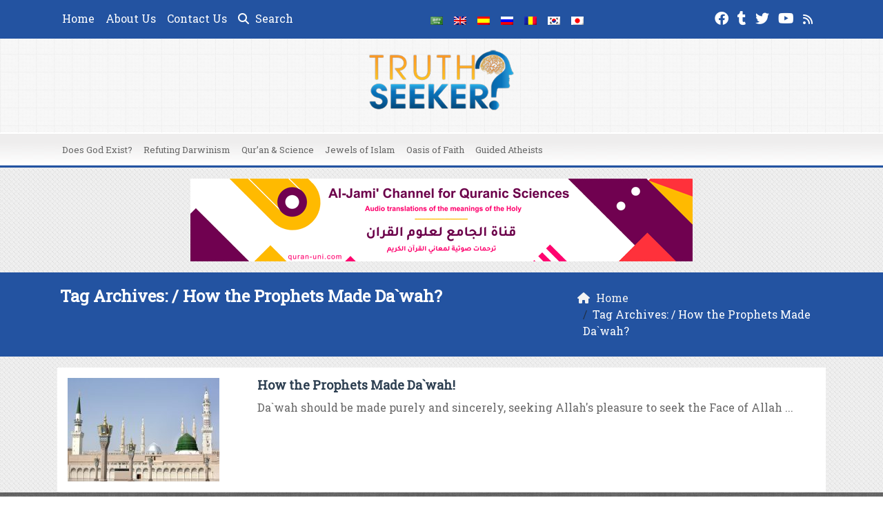

--- FILE ---
content_type: text/html; charset=UTF-8
request_url: https://www.truth-seeker.info/tag/how-the-prophets-made-dawah/
body_size: 10275
content:
	<!doctype html>
	<html lang="en">
	<head>
		<meta charset="UTF-8" />
		<meta name="viewport" content="width=device-width, initial-scale=1" />
		<meta name='robots' content='index, follow, max-image-preview:large, max-snippet:-1, max-video-preview:-1' />

	<!-- This site is optimized with the Yoast SEO plugin v26.8 - https://yoast.com/product/yoast-seo-wordpress/ -->
	<title>How the Prophets Made Da`wah? Archives - Truth Seeker</title>
	<link rel="canonical" href="https://www.truth-seeker.info/tag/how-the-prophets-made-dawah/" />
	<meta property="og:locale" content="en_US" />
	<meta property="og:type" content="article" />
	<meta property="og:title" content="How the Prophets Made Da`wah? Archives - Truth Seeker" />
	<meta property="og:url" content="https://www.truth-seeker.info/tag/how-the-prophets-made-dawah/" />
	<meta property="og:site_name" content="Truth Seeker" />
	<meta property="og:image" content="https://www.truth-seeker.info/wp-content/uploads/2017/07/truth-seeker.jpg" />
	<meta property="og:image:width" content="1200" />
	<meta property="og:image:height" content="630" />
	<meta property="og:image:type" content="image/jpeg" />
	<meta name="twitter:card" content="summary_large_image" />
	<meta name="twitter:site" content="@truthseekerway" />
	<script type="application/ld+json" class="yoast-schema-graph">{"@context":"https://schema.org","@graph":[{"@type":"CollectionPage","@id":"https://www.truth-seeker.info/tag/how-the-prophets-made-dawah/","url":"https://www.truth-seeker.info/tag/how-the-prophets-made-dawah/","name":"How the Prophets Made Da`wah? Archives - Truth Seeker","isPartOf":{"@id":"https://www.truth-seeker.info/#website"},"primaryImageOfPage":{"@id":"https://www.truth-seeker.info/tag/how-the-prophets-made-dawah/#primaryimage"},"image":{"@id":"https://www.truth-seeker.info/tag/how-the-prophets-made-dawah/#primaryimage"},"thumbnailUrl":"https://www.truth-seeker.info/wp-content/uploads/2018/07/How-the-Prophets-Made-Dawah-.jpg","breadcrumb":{"@id":"https://www.truth-seeker.info/tag/how-the-prophets-made-dawah/#breadcrumb"},"inLanguage":"en"},{"@type":"ImageObject","inLanguage":"en","@id":"https://www.truth-seeker.info/tag/how-the-prophets-made-dawah/#primaryimage","url":"https://www.truth-seeker.info/wp-content/uploads/2018/07/How-the-Prophets-Made-Dawah-.jpg","contentUrl":"https://www.truth-seeker.info/wp-content/uploads/2018/07/How-the-Prophets-Made-Dawah-.jpg","width":1797,"height":1248,"caption":"The story of Ibrahim (may Allah exalt his mention) in the Noble Qur’an shows us that the orderly conduct of living, the manner of morals, and principles of behavior and ethics cannot be implemented and firmly upheld except if the `Aqidah (creed) connects the spirit with the body"},{"@type":"BreadcrumbList","@id":"https://www.truth-seeker.info/tag/how-the-prophets-made-dawah/#breadcrumb","itemListElement":[{"@type":"ListItem","position":1,"name":"Truth Seeker","item":"https://www.truth-seeker.info/"},{"@type":"ListItem","position":2,"name":"How the Prophets Made Da`wah?"}]},{"@type":"WebSite","@id":"https://www.truth-seeker.info/#website","url":"https://www.truth-seeker.info/","name":"Truth Seeker","description":"Does God Exist?, Creation or Evolution?","publisher":{"@id":"https://www.truth-seeker.info/#organization"},"potentialAction":[{"@type":"SearchAction","target":{"@type":"EntryPoint","urlTemplate":"https://www.truth-seeker.info/?s={search_term_string}"},"query-input":{"@type":"PropertyValueSpecification","valueRequired":true,"valueName":"search_term_string"}}],"inLanguage":"en"},{"@type":"Organization","@id":"https://www.truth-seeker.info/#organization","name":"E-Da`wah Committee (EDC)","url":"https://www.truth-seeker.info/","logo":{"@type":"ImageObject","inLanguage":"en","@id":"https://www.truth-seeker.info/#/schema/logo/image/","url":"https://www.truth-seeker.info/wp-content/uploads/2015/04/EDC-logo.png","contentUrl":"https://www.truth-seeker.info/wp-content/uploads/2015/04/EDC-logo.png","width":300,"height":300,"caption":"E-Da`wah Committee (EDC)"},"image":{"@id":"https://www.truth-seeker.info/#/schema/logo/image/"},"sameAs":["https://www.facebook.com/truthseekerway","https://x.com/truthseekerway","https://instagram.com/edckwt/","http://kw.linkedin.com/pub/truth-seeker/60/a39/20a/","https://www.youtube.com/user/truthseekerchannel"]}]}</script>
	<!-- / Yoast SEO plugin. -->


<link rel='dns-prefetch' href='//stats.wp.com' />
<link rel="alternate" type="application/rss+xml" title="Truth Seeker &raquo; How the Prophets Made Da`wah? Tag Feed" href="https://www.truth-seeker.info/tag/how-the-prophets-made-dawah/feed/" />
<style id='wp-img-auto-sizes-contain-inline-css' type='text/css'>
img:is([sizes=auto i],[sizes^="auto," i]){contain-intrinsic-size:3000px 1500px}
/*# sourceURL=wp-img-auto-sizes-contain-inline-css */
</style>
<style id='wp-emoji-styles-inline-css' type='text/css'>

	img.wp-smiley, img.emoji {
		display: inline !important;
		border: none !important;
		box-shadow: none !important;
		height: 1em !important;
		width: 1em !important;
		margin: 0 0.07em !important;
		vertical-align: -0.1em !important;
		background: none !important;
		padding: 0 !important;
	}
/*# sourceURL=wp-emoji-styles-inline-css */
</style>
<style id='classic-theme-styles-inline-css' type='text/css'>
/*! This file is auto-generated */
.wp-block-button__link{color:#fff;background-color:#32373c;border-radius:9999px;box-shadow:none;text-decoration:none;padding:calc(.667em + 2px) calc(1.333em + 2px);font-size:1.125em}.wp-block-file__button{background:#32373c;color:#fff;text-decoration:none}
/*# sourceURL=/wp-includes/css/classic-themes.min.css */
</style>
<link rel='stylesheet' id='mawthuq-bootstrap-css-css' href='https://www.truth-seeker.info/wp-content/themes/mawthuq/css/bootstrap.min.css?ver=5.3.3' type='text/css' media='all' />
<link rel='stylesheet' id='mawthuq-font-awesome-css' href='https://www.truth-seeker.info/wp-content/themes/mawthuq/css/all.min.css?ver=6.4.2' type='text/css' media='all' />
<link rel='stylesheet' id='mawthuq-theme-style-css' href='https://www.truth-seeker.info/wp-content/themes/mawthuq/style.css?ver=3.200' type='text/css' media='all' />
<link rel='stylesheet' id='royal-blue-css' href='https://www.truth-seeker.info/wp-content/themes/mawthuq/css/theme/royal-blue.css?ver=3.200' type='text/css' media='all' />
<script type="text/javascript" src="https://www.truth-seeker.info/wp-includes/js/jquery/jquery.min.js?ver=3.7.1" id="jquery-core-js"></script>
<script type="text/javascript" src="https://www.truth-seeker.info/wp-includes/js/jquery/jquery-migrate.min.js?ver=3.4.1" id="jquery-migrate-js"></script>
<script type="text/javascript" src="https://www.truth-seeker.info/wp-content/themes/mawthuq/js/generator.js?ver=3.0" id="social-share-js"></script>
<link rel="https://api.w.org/" href="https://www.truth-seeker.info/wp-json/" /><link rel="alternate" title="JSON" type="application/json" href="https://www.truth-seeker.info/wp-json/wp/v2/tags/4609" /><link rel="EditURI" type="application/rsd+xml" title="RSD" href="https://www.truth-seeker.info/xmlrpc.php?rsd" />
<meta name="generator" content="WordPress 6.9" />
	<style>img#wpstats{display:none}</style>
		<script async src="https://www.googletagmanager.com/gtag/js?id=UA-22417760-12"></script>
<script>
  window.dataLayer = window.dataLayer || [];
  function gtag(){dataLayer.push(arguments);}
  gtag('js', new Date());

  gtag('config', 'UA-22417760-12');
</script><link rel="shortcut icon" href="https://www.truth-seeker.info/wp-content/uploads/2017/05/xlogo.png?r=887" type="image/png"><link rel="icon" href="https://www.truth-seeker.info/wp-content/uploads/2017/05/xlogo.png?r=887" type="image/png"><link href="https://fonts.googleapis.com/css2?family=Roboto+Slab&display=swap" rel="stylesheet">	<style>
		body {
			font-family: 'Roboto Slab' , 'Tahoma', 'Arial', sans-serif;		}
	</style>
<script type="application/ld+json">{"@context": "https://schema.org","@type": "Organization","url": "https://www.truth-seeker.info/","logo": "https://www.truth-seeker.info/wp-content/uploads/2017/05/logo-truth.png","sameAs" : ["https://www.facebook.com/truthseekerway","https://thetruthseekerway.tumblr.com/","https://twitter.com/truthseekerway","http://www.youtube.com/user/truthseekerchannel","https://www.truth-seeker.info/feed/"]}</script>									
						</head>
	<body class="archive tag tag-how-the-prophets-made-dawah tag-4609 wp-theme-mawthuq mawthuq-body-royal-blue">

		
	
<div class="offcanvas offcanvas-start" data-bs-scroll="true" data-bs-backdrop="false" tabindex="-1" id="offcanvasMenu" aria-labelledby="offcanvasMenuLabel"><div class="offcanvas-header"><h5 class="offcanvas-title" id="offcanvasMenuLabel">Main Menu</h5><button type="button" class="btn-close" data-bs-dismiss="offcanvas" aria-label="Close"></button></div><div class="offcanvas-body"><div class="nav-languages"><h4><i class="fas fa-globe"></i> Languages</h4><div class="row g-2"><div class="col-4 col-sm-4 col-md-4"><a href="https://ar.truth-seeker.info/"><img src="https://www.truth-seeker.info/wp-content/themes/mawthuq/images/flags/ar.png" alt="Arabic" /> Arabic</a></div><div class="col-4 col-sm-4 col-md-4"><a href="https://www.truth-seeker.info/"><img src="https://www.truth-seeker.info/wp-content/themes/mawthuq/images/flags/en.png" alt="English" /> English</a></div><div class="col-4 col-sm-4 col-md-4"><a href="https://es.truth-seeker.info/"><img src="https://www.truth-seeker.info/wp-content/themes/mawthuq/images/flags/es.png" alt="Spanish" /> Spanish</a></div><div class="col-4 col-sm-4 col-md-4"><a href="https://ru.truth-seeker.info/"><img src="https://www.truth-seeker.info/wp-content/themes/mawthuq/images/flags/ru.png" alt="Russian" /> Russian</a></div><div class="col-4 col-sm-4 col-md-4"><a href="https://ro.truth-seeker.info/"><img src="https://www.truth-seeker.info/wp-content/themes/mawthuq/images/flags/ro.png" alt="Romanian" /> Romanian</a></div><div class="col-4 col-sm-4 col-md-4"><a href="https://ko.truth-seeker.info/"><img src="https://www.truth-seeker.info/wp-content/themes/mawthuq/images/flags/ko.png" alt="korean" /> korean</a></div><div class="col-4 col-sm-4 col-md-4"><a href="https://jp.truth-seeker.info/"><img src="https://www.truth-seeker.info/wp-content/themes/mawthuq/images/flags/jp.png" alt="Japanese" /> Japanese</a></div></div></div><div class="top-social ms-auto"><ul class="list-inline"><li class="list-inline-item"><a target="_blank" title="Facebook" href="https://www.facebook.com/truthseekerway" style="color:#3b5998;" rel="nofollow"><i class="fab fa-facebook"></i></a></li><li class="list-inline-item"><a target="_blank" title="Tumblr" href="https://thetruthseekerway.tumblr.com/" style="color:#56BC8B;" rel="nofollow"><i class="fab fa-tumblr"></i></a></li><li class="list-inline-item"><a target="_blank" title="Twitter" href="https://twitter.com/truthseekerway" style="color:#1da1f2;" rel="nofollow"><i class="fab fa-twitter"></i></a></li><li class="list-inline-item"><a target="_blank" title="Youtube" href="https://www.youtube.com/user/truthseekerchannel" style="color:#d62422;" rel="nofollow"><i class="fab fa-youtube"></i></a></li><li class="list-inline-item"><a target="_blank" title="Rss" href="https://www.truth-seeker.info/feed/" style="color:#ff8000;" rel="nofollow"><i class="fas fa-rss"></i></a></li></ul></div><ul id="menu-top" class="navbar-nav top-menu"><li  id="menu-item-13248" class="menu-item menu-item-type-custom menu-item-object-custom menu-item-home nav-item nav-item-13248"><a href="https://www.truth-seeker.info/" class="nav-link ">Home</a></li>
<li  id="menu-item-13249" class="menu-item menu-item-type-post_type menu-item-object-page nav-item nav-item-13249"><a href="https://www.truth-seeker.info/about/" class="nav-link ">About Us</a></li>
<li  id="menu-item-13250" class="menu-item menu-item-type-post_type menu-item-object-page nav-item nav-item-13250"><a href="https://www.truth-seeker.info/contact-us/" class="nav-link ">Contact Us</a></li>
</ul><div id="main_nav_top" class="menu-02-container"><ul id="menu-02" class="navbar-nav me-auto main-nav main_bar_2_1 "><li  id="menu-item-7093" class="menu-item menu-item-type-taxonomy menu-item-object-category nav-item nav-item-7093"><a href="https://www.truth-seeker.info/category/does-god-exist/" class="nav-link ">Does God Exist?</a></li>
<li  id="menu-item-7094" class="menu-item menu-item-type-taxonomy menu-item-object-category nav-item nav-item-7094"><a href="https://www.truth-seeker.info/category/refuting-darwinism/" class="nav-link ">Refuting Darwinism</a></li>
<li  id="menu-item-7095" class="menu-item menu-item-type-taxonomy menu-item-object-category nav-item nav-item-7095"><a href="https://www.truth-seeker.info/category/quran-science-2/" class="nav-link ">Qur&#8217;an &#038; Science</a></li>
<li  id="menu-item-8440" class="menu-item menu-item-type-taxonomy menu-item-object-category nav-item nav-item-8440"><a href="https://www.truth-seeker.info/category/jewels-of-islam/" class="nav-link ">Jewels of Islam</a></li>
<li  id="menu-item-9917" class="menu-item menu-item-type-taxonomy menu-item-object-category nav-item nav-item-9917"><a href="https://www.truth-seeker.info/category/oasis-of-faith/" class="nav-link ">Oasis of Faith</a></li>
<li  id="menu-item-7096" class="menu-item menu-item-type-taxonomy menu-item-object-category nav-item nav-item-7096"><a href="https://www.truth-seeker.info/category/guided-atheists/" class="nav-link ">Guided Atheists</a></li>
</ul></div><form class="d-flex" method="get" id="searchform" action="https://www.truth-seeker.info/"><input class="form-control top-search form-control-lg" type="text" name="s" id="s" placeholder="Search" aria-label="Search" required><button type="submit" class="btn btn-outline-success my-2 my-lg-0 top-search-submit" type="submit"><i class="fas fa-search"></i></button></form></div></div><header class="header-container-default">
	<nav id="header-type-x2" class="navbar navbar-expand-md navbar-light bg-light navbar-content-mobile top-nav"><div class="container"><a class="navbar-brand navbar-brand-custom" href="https://www.truth-seeker.info/"><img src="https://www.truth-seeker.info/wp-content/uploads/2017/05/logo-truth.png" alt="Truth Seeker"></a><button class="navbar-toggler" type="button" data-bs-toggle="offcanvas" data-bs-target="#offcanvasMenu" aria-controls="offcanvasMenu"><span class="fas fa-bars"></span></button><div class="collapse navbar-collapse" id="navbarCollapse"><ul id="menu-top-1" class="navbar-nav top-menu"><li  class="menu-item menu-item-type-custom menu-item-object-custom menu-item-home nav-item nav-item-13248"><a href="https://www.truth-seeker.info/" class="nav-link ">Home</a></li>
<li  class="menu-item menu-item-type-post_type menu-item-object-page nav-item nav-item-13249"><a href="https://www.truth-seeker.info/about/" class="nav-link ">About Us</a></li>
<li  class="menu-item menu-item-type-post_type menu-item-object-page nav-item nav-item-13250"><a href="https://www.truth-seeker.info/contact-us/" class="nav-link ">Contact Us</a></li>
<li class="nav-item"><a href="#" class="nav-link" data-bs-toggle="modal" data-bs-target="#searchModal"><i class="fas fa-search"></i> Search</a></li></ul><div class="top-navbar-languages ms-auto"><ul class="navbar-nav"><li class="nav-item"><a href="https://ar.truth-seeker.info/" class="nav-link" data-bs-toggle="tooltip" data-bs-placement="left" title="Arabic"><img src="https://www.truth-seeker.info/wp-content/themes/mawthuq/images/flags/ar.png" alt="Arabic" /></a></li><li class="nav-item"><a href="https://www.truth-seeker.info/" class="nav-link" data-bs-toggle="tooltip" data-bs-placement="left" title="English"><img src="https://www.truth-seeker.info/wp-content/themes/mawthuq/images/flags/en.png" alt="English" /></a></li><li class="nav-item"><a href="https://es.truth-seeker.info/" class="nav-link" data-bs-toggle="tooltip" data-bs-placement="left" title="Spanish"><img src="https://www.truth-seeker.info/wp-content/themes/mawthuq/images/flags/es.png" alt="Spanish" /></a></li><li class="nav-item"><a href="https://ru.truth-seeker.info/" class="nav-link" data-bs-toggle="tooltip" data-bs-placement="left" title="Russian"><img src="https://www.truth-seeker.info/wp-content/themes/mawthuq/images/flags/ru.png" alt="Russian" /></a></li><li class="nav-item"><a href="https://ro.truth-seeker.info/" class="nav-link" data-bs-toggle="tooltip" data-bs-placement="left" title="Romanian"><img src="https://www.truth-seeker.info/wp-content/themes/mawthuq/images/flags/ro.png" alt="Romanian" /></a></li><li class="nav-item"><a href="https://ko.truth-seeker.info/" class="nav-link" data-bs-toggle="tooltip" data-bs-placement="left" title="korean"><img src="https://www.truth-seeker.info/wp-content/themes/mawthuq/images/flags/ko.png" alt="korean" /></a></li><li class="nav-item"><a href="https://jp.truth-seeker.info/" class="nav-link" data-bs-toggle="tooltip" data-bs-placement="left" title="Japanese"><img src="https://www.truth-seeker.info/wp-content/themes/mawthuq/images/flags/jp.png" alt="Japanese" /></a></li></ul></div><div class="top-social ms-auto top-social-mobile ms-auto"><ul class="list-inline"><li class="list-inline-item"><a target="_blank" title="Facebook" href="https://www.facebook.com/truthseekerway" style="color:#3b5998;" rel="nofollow"><i class="fab fa-facebook"></i></a></li><li class="list-inline-item"><a target="_blank" title="Tumblr" href="https://thetruthseekerway.tumblr.com/" style="color:#56BC8B;" rel="nofollow"><i class="fab fa-tumblr"></i></a></li><li class="list-inline-item"><a target="_blank" title="Twitter" href="https://twitter.com/truthseekerway" style="color:#1da1f2;" rel="nofollow"><i class="fab fa-twitter"></i></a></li><li class="list-inline-item"><a target="_blank" title="Youtube" href="https://www.youtube.com/user/truthseekerchannel" style="color:#d62422;" rel="nofollow"><i class="fab fa-youtube"></i></a></li><li class="list-inline-item"><a target="_blank" title="Rss" href="https://www.truth-seeker.info/feed/" style="color:#ff8000;" rel="nofollow"><i class="fas fa-rss"></i></a></li></ul></div><div id="main_nav_top" class="menu-02-container"><ul id="menu-3" class="navbar-nav me-auto main-nav main_bar_2_1 "><li  class="menu-item menu-item-type-taxonomy menu-item-object-category nav-item nav-item-7093"><a href="https://www.truth-seeker.info/category/does-god-exist/" class="nav-link ">Does God Exist?</a></li>
<li  class="menu-item menu-item-type-taxonomy menu-item-object-category nav-item nav-item-7094"><a href="https://www.truth-seeker.info/category/refuting-darwinism/" class="nav-link ">Refuting Darwinism</a></li>
<li  class="menu-item menu-item-type-taxonomy menu-item-object-category nav-item nav-item-7095"><a href="https://www.truth-seeker.info/category/quran-science-2/" class="nav-link ">Qur&#8217;an &#038; Science</a></li>
<li  class="menu-item menu-item-type-taxonomy menu-item-object-category nav-item nav-item-8440"><a href="https://www.truth-seeker.info/category/jewels-of-islam/" class="nav-link ">Jewels of Islam</a></li>
<li  class="menu-item menu-item-type-taxonomy menu-item-object-category nav-item nav-item-9917"><a href="https://www.truth-seeker.info/category/oasis-of-faith/" class="nav-link ">Oasis of Faith</a></li>
<li  class="menu-item menu-item-type-taxonomy menu-item-object-category nav-item nav-item-7096"><a href="https://www.truth-seeker.info/category/guided-atheists/" class="nav-link ">Guided Atheists</a></li>
</ul></div>
			<div class="modal fade" id="searchModal" data-bs-backdrop="static" data-bs-keyboard="false" tabindex="-1" aria-labelledby="searchModalLabel" aria-hidden="true">
			  <div class="modal-dialog modal-fullscreen">
				<div class="modal-content">
				  <div class="modal-header">
					<h1 class="modal-title fs-5" id="searchModalLabel">Search</h1>
					<button type="button" class="btn-close" data-bs-dismiss="modal" aria-label="Close"></button>
				  </div>
				  <div class="modal-body">
						<form class="d-flex" method="get" id="searchformm" action="https://www.truth-seeker.info/"><input class="form-control top-search form-control-lg" type="text" name="s" id="sm" placeholder="Search" aria-label="Search" required><button type="submit" class="btn btn-outline-success my-2 my-lg-0 top-search-submit" type="submit"><i class="fas fa-search"></i></button></form>
				  </div>
				  <div class="modal-footer">
					<button type="button" class="btn btn-secondary" data-bs-dismiss="modal">Close</button>
				  </div>
				</div>
			  </div>
			</div></div></div></nav>	<div class="container logo-nav"><div class="logo-only py-3 text-center"><a href="https://www.truth-seeker.info/"><img id="mawthuq-logo" class="mb-3" src="https://www.truth-seeker.info/wp-content/uploads/2017/05/logo-truth.png" alt="Truth Seeker" title="Truth Seeker" ></a></div></div><nav class="navbar navbar-expand-md navbar-light bg-light main-menu"><div class="container"><button class="navbar-toggler" type="button" data-bs-toggle="collapse" data-bs-target="#mawthuq-collapse-2" aria-controls="mawthuq-collapse-2" aria-expanded="false" aria-label="Toggle navigation"><span class="fas fa-bars"></span></button><div class="collapse navbar-collapse top-menu-bar" id="mawthuq-collapse-2"><ul id="menu-4" class="nav navbar-nav"><li  class="menu-item menu-item-type-taxonomy menu-item-object-category nav-item nav-item-7093"><a href="https://www.truth-seeker.info/category/does-god-exist/" class="nav-link ">Does God Exist?</a></li>
<li  class="menu-item menu-item-type-taxonomy menu-item-object-category nav-item nav-item-7094"><a href="https://www.truth-seeker.info/category/refuting-darwinism/" class="nav-link ">Refuting Darwinism</a></li>
<li  class="menu-item menu-item-type-taxonomy menu-item-object-category nav-item nav-item-7095"><a href="https://www.truth-seeker.info/category/quran-science-2/" class="nav-link ">Qur&#8217;an &#038; Science</a></li>
<li  class="menu-item menu-item-type-taxonomy menu-item-object-category nav-item nav-item-8440"><a href="https://www.truth-seeker.info/category/jewels-of-islam/" class="nav-link ">Jewels of Islam</a></li>
<li  class="menu-item menu-item-type-taxonomy menu-item-object-category nav-item nav-item-9917"><a href="https://www.truth-seeker.info/category/oasis-of-faith/" class="nav-link ">Oasis of Faith</a></li>
<li  class="menu-item menu-item-type-taxonomy menu-item-object-category nav-item nav-item-7096"><a href="https://www.truth-seeker.info/category/guided-atheists/" class="nav-link ">Guided Atheists</a></li>
</ul></div></div></nav></header>
<div class="my-3 text-center"><a href="http://bit.ly/459EpNn" target="_blank"><img src="https://www.mawthuq.net/wp-content/uploads/2025/07/quran-uni-banner.png" loading="lazy" class="mw-100" alt="قناة الجامع لعلوم القرآن - Al-Jami&#039; Channel for Quranic Sciences"></a></div>
	<div class="cat-title breadcrumb-type-2"><div class="container"><div class="row g-3 row_breadcrumb"><div class="col-12 col-md-8"><h1>Tag Archives:  / <span class="vcard">How the Prophets Made Da`wah?</span></h1></div><div class="col-12 col-md-4"><nav aria-label="breadcrumb"><ol class="breadcrumb" itemscope itemtype="https://schema.org/BreadcrumbList"><li class="breadcrumb-item" itemprop="itemListElement" itemscope itemtype="https://schema.org/ListItem"><a itemprop="item" href="https://www.truth-seeker.info"><span itemprop="name"><i class="fas fa-home"></i> Home</span></a><meta itemprop="position" content="1"></li><li itemprop="itemListElement" itemscope itemtype="https://schema.org/ListItem" class="breadcrumb-item active" aria-current="page"><span itemprop="name">Tag Archives:  / How the Prophets Made Da`wah?</span><meta itemprop="position" content="2" /></li></ol></nav></div></div></div></div>
<main class="container" role="main">
	<div class="row g-3">
				<div class="col-12 col-sm-12 col-md-12 blog-posts archive2">
		
											<div class="category-posts">
				<div class="row g-3">
					<div class="col-12 col-sm-3 col-md-3 post-thumb">
						<a href="https://www.truth-seeker.info/how-the-prophets-made-dawah/"><div itemprop="image" itemscope itemtype="https://schema.org/ImageObject"><img width="220" height="150" src="https://www.truth-seeker.info/wp-content/uploads/2018/07/How-the-Prophets-Made-Dawah--220x150.jpg" class="attachment-mawthuq-medium size-mawthuq-medium wp-post-image" alt="prophets" decoding="async" /><meta itemprop="url" content="https://www.truth-seeker.info/wp-content/uploads/2018/07/How-the-Prophets-Made-Dawah--220x150.jpg"><meta itemprop="width" content="220"><meta itemprop="height" content="150"></div></a>
					</div>

					<div class="col-12 col-sm-9 col-md-9 post-data">
						<div class="box-post-title">
							<h3><a href="https://www.truth-seeker.info/how-the-prophets-made-dawah/" rel="bookmark">How the Prophets Made Da`wah!</a></h3>
													</div>

						
						<div class="box-post-excerpt">
														<p>Da`wah should be made purely and sincerely, seeking Allah's pleasure to seek the Face of Allah  ...</p>
																				</div>
					</div>

				</div>
			</div>
						</div>

	</div>
</main>

<footer class="mauthuq-footer">
	<div class="container"><h3 class="footer_title">E-Da`wah Committee Sites</h3><div class="row g-3"><div class="col-12 col-sm-6 col-md-6 col-lg-3"><div class="widget widget_text footer-widget-1"><h3 class="widget-title">Da`wah Portals</h3><div class="textwidget"><ul>
<li><a target="_blank" href="https://edc.org.kw">E-Da`wah Committee (EDC)</a></li>
<li><a target="_blank" href="https://www.islam.com.kw/">Discover Islam Kuwait Portal</a></li>
<li><a target="_blank" href="https://www.truthseekerway.com/">Truth Seeker Portal</a></li>
<li><a target="_blank" href="https://ecards.mawthuq.net/en">E-Cards</a></li>
</ul></div></div><div class="clearfix"></div><ul class="bottom-social"><li class="list-inline-item"><a target="_blank" title="Facebook" href="https://www.facebook.com/truthseekerway" style="background-color:#3b5998; color: #fff;" rel="nofollow"><i class="fab fa-facebook"></i></a></li><li class="list-inline-item"><a target="_blank" title="Tumblr" href="https://thetruthseekerway.tumblr.com/" style="background-color:#56BC8B; color: #fff;" rel="nofollow"><i class="fab fa-tumblr"></i></a></li><li class="list-inline-item"><a target="_blank" title="Twitter" href="https://twitter.com/truthseekerway" style="background-color:#1da1f2; color: #fff;" rel="nofollow"><i class="fab fa-twitter"></i></a></li><li class="list-inline-item"><a target="_blank" title="Youtube" href="https://www.youtube.com/user/truthseekerchannel" style="background-color:#d62422; color: #fff;" rel="nofollow"><i class="fab fa-youtube"></i></a></li><li class="list-inline-item"><a target="_blank" title="Rss" href="https://www.truth-seeker.info/feed/" style="background-color:#ff8000; color: #fff;" rel="nofollow"><i class="fas fa-rss"></i></a></li></ul></div><div class="col-12 col-sm-6 col-md-6 col-lg-9"><div class="row g-3"><div class="col-12 col-sm-6 col-md-6 col-lg-3"><div class="widget widget_text footer-widget-2"><h3 class="widget-title">Discover Islam Sites</h3><div class="textwidget"><ul>
<li><a target="_blank" href="https://www.islamforchristians.com/">Islam for Christians</a></li>
<li><a target="_blank" href="https://www.truth-seeker.info/">Truth Seeker</a></li>
<li><a target="_blank" href="https://www.islam-hinduism.com/">Islam for Hindus</a></li>
<li><a target="_blank" href="https://www.the-faith.com/">The Faith</a></li>
<li><a target="_blank" href="https://www.lastmiracle.com/">Last Miracle</a></li>
<li><a target="_blank" href="https://www.chatonfaith.com/">Chat on Faith</a></li>
</ul></div></div></div><div class="col-12 col-sm-6 col-md-6 col-lg-3"><div class="widget widget_text footer-widget-3"><h3 class="widget-title">New Muslims' Education</h3><div class="textwidget"><ul>
<li><a target="_blank" href="https://sabeeli.academy">Sabeeli Academy</a></li>
<li><a target="_blank" href="https://www.newmuslim.net/">New Muslims</a></li>
<li><a target="_blank" href="https://www.prayerinislam.com/">Prayer in Islam</a></li>
<li><a target="_blank" href="https://www.learning-quran.com/">Learn the Qur'an</a></li>
</ul></div></div></div><div class="col-12 col-sm-6 col-md-6 col-lg-3"><div class="widget widget_text footer-widget-4"><h3 class="widget-title">Publishing and Teaching the Quran</h3><div class="textwidget"><ul>
<li><a target="_blank" href="https://www.quran-uni.com/">Al-Jami` for the Sciences of Qur’an</a></li>
<li><a target="_blank" href="https://sunnah.global/">The Sunnah of the Prophet and its sciences</a></li>
<li><a target="_blank" href="https://www.qurantranslations.net/">MP3 Qur'an Translations</a></li>
</ul></div></div></div><div class="col-12 col-sm-6 col-md-6 col-lg-3"><div class="widget widget_text footer-widget-5"><h3 class="widget-title">Developing Da`wah Skills Sites</h3><div class="textwidget"><ul>
<li><a target="_blank" href="https://www.dawahskills.com/">Da`wah Skills</a></li>
<li><a target="_blank" href="https://www.muslim-library.com/">Comprehensive Muslim e-Library</a></li>
</ul></div></div></div></div></div></div></div>	<div class="low-footer">
		<div class="container">
			<ul id="menu-footer" class="navbar-nav footer-menu "><li  id="menu-item-22890" class="menu-item menu-item-type-custom menu-item-object-custom menu-item-home nav-item nav-item-22890"><a href="https://www.truth-seeker.info/" class="nav-link ">Home</a></li>
<li  id="menu-item-22893" class="menu-item menu-item-type-post_type menu-item-object-page nav-item nav-item-22893"><a href="https://www.truth-seeker.info/revert-to-islam/" class="nav-link ">Revert to Islam</a></li>
<li  id="menu-item-22891" class="menu-item menu-item-type-post_type menu-item-object-page nav-item nav-item-22891"><a href="https://www.truth-seeker.info/about/" class="nav-link ">About Us</a></li>
<li  id="menu-item-22892" class="menu-item menu-item-type-post_type menu-item-object-page nav-item nav-item-22892"><a href="https://www.truth-seeker.info/contact-us/" class="nav-link ">Contact Us</a></li>
</ul>			<span class="footer-span">Copyright © 2026 - <a href="https://www.truth-seeker.info">Truth Seeker</a>. All rights reserved</span>
		</div>
	</div>
</footer>
<script type="speculationrules">
{"prefetch":[{"source":"document","where":{"and":[{"href_matches":"/*"},{"not":{"href_matches":["/wp-*.php","/wp-admin/*","/wp-content/uploads/*","/wp-content/*","/wp-content/plugins/*","/wp-content/themes/mawthuq/*","/*\\?(.+)"]}},{"not":{"selector_matches":"a[rel~=\"nofollow\"]"}},{"not":{"selector_matches":".no-prefetch, .no-prefetch a"}}]},"eagerness":"conservative"}]}
</script>
	<script type="text/javascript">
		function GetArabicNumber(number) {
			var charIndex = 0;
			var NumericArabic = "";

			while (charIndex < number.length) {
				switch (number[(charIndex)]) {
					case '.':
						NumericArabic += ".";
						break;
					case '0':
						NumericArabic += "٠";
						break;
					case '1':
						NumericArabic += "١";
						break;
					case '2':
						NumericArabic += "٢";
						break;
					case '3':
						NumericArabic += "٣";
						break;
					case '4':
						NumericArabic += "٤";
						break;
					case '5':
						NumericArabic += "٥";
						break;
					case '6':
						NumericArabic += "٦";
						break;
					case '7':
						NumericArabic += "٧";
						break;
					case '8':
						NumericArabic += "٨";
						break;
					case '9':
						NumericArabic += "٩";
						break;
					default:
						NumericArabic += number[(charIndex)];
						break;
				}

				charIndex++;
			}

			return NumericArabic;
		}

		jQuery(document).ready(function($) {
			jQuery("#quranic-researcher").click(function() {
				var text = $('input[name=quranic-researcher-text]').val();
				var page = $('input[name=quranic-researcher-page]').val();

				request = {
					text: text,
					resultPage: page
				};

				var json_url = 'https://www.truth-seeker.info/quranic-researcher/';

				$.ajax({
					type: "GET",
					url: json_url,
					dataType: "json",
					data: request,
					beforeSend: function() {
						if (text != '') {
							jQuery('#quranic-researcher-area').html('<div class="mt-3 spinner-border" role="status"><span class="visually-hidden">Loading</span></div>');
							jQuery('#result-text-number').css('display', 'none');
							jQuery('#quranic-researcher-area').css('height', '50px');
						}
					},
					success: function(data) {
						if (data.status == 'success') {
							var result = data.result;
							var total_results = data.total_results;
							var current_page = data.current_page;
							var total_pages = data.total_pages;
							var query = data.query;
							var html;

							$('#quranic-researcher-pagination').html('');

							html = '';

							if (result == null) {
								var resultCount = 0;
								jQuery('#quranic-researcher-area').css('height', '1px');
							} else {
								var resultCount = result.length;
							}

							if (total_results > 0) {
								jQuery('#quranic-researcher-area').attr('class', 'overflow-auto');
								jQuery('#result-text-number').css('display', 'block');
								jQuery('#result-count').html(total_results);
								jQuery('#result-page').html(current_page);
								jQuery('#quranic-researcher-area').css('height', '300px');

								if (total_pages == 1) {
									jQuery('.currenPage').hide();
								} else {
									jQuery('.currenPage').show();
								}
							}

							$.each(result, function(index, value) {
								var highlighted = value.highlighted;
								var text = value.text;

								if (highlighted != "") {
									text = highlighted;
								}

								//html += '<div class="mb-2 card"><div class="card-body"><a target="_blank" href="' + value.a_url + '">' + value.t + '</a> [<a target="_blank" href="' + value.s_url + '">' + value.s + '</a> <a target="_blank" href="' + value.a_url + '">' + value.a + '</a>]</div></div>';
								html += '<div class="mb-2 card"><div class="card-body"><a target="_blank" href="' + value.ayah_url + '"><span class="quran-font ayah-text">' + text + '</span></a> <a target="_blank" href="' + value.surah_url + '"><span class="quran-font surah-name">' + value.surah_name + '</span></a> <a target="_blank" href="' + value.ayah_url + '"><span class="quran-font ayah-number">‏‏‎﴿' + GetArabicNumber(value.ayah_id_ar) + '﴾‏</span></a></div></div>';

								if (index > 9) {
									//return false;
								}
							});

							jQuery('#quranic-researcher-area').html(html);


							if (total_pages > 1) {
								var pagination;
								var p;

								pagination = '<div class="mt-3 mb-3 bg-white p-3">';
								pagination += '<input type="hidden" name="query" value="' + query + '">';
								pagination += '<div class="row g-3">';
								for (p = 1; p <= total_pages; ++p) {
									pagination += '<div class="col-1 text-center">';
									pagination += '<p class="go-page">' + p + '</p>';
									pagination += '</div>';
								}
								pagination += '</div>';
								pagination += '</div>';

								jQuery('#quranic-researcher-pagination').html(pagination);
							}
						} else {
							jQuery('#rquranic-researcher-area').html('<div class="mt-2 alert alert-warning">' + data.msg + '</div>');
						}
					}
				});
			});

			jQuery(document).on('click', '.go-page', function() {
				var text = jQuery('input[name=query]').val();
				var page = jQuery(this).text();
				jQuery(".go-page").removeClass('go-page-active');
				jQuery(this).addClass('go-page-active');

				request = {
					text: text,
					resultPage: page
				};

				var json_url = 'https://www.truth-seeker.info/quranic-researcher/';

				$.ajax({
					type: "GET",
					url: json_url,
					dataType: "json",
					data: request,
					beforeSend: function() {
						if (text != '') {
							jQuery('#quranic-researcher-area').html('<div class="mt-3 spinner-border" role="status"><span class="visually-hidden">Loading</span></div>');
							jQuery('#result-text-number').css('display', 'none');
							jQuery('#quranic-researcher-area').css('height', '50px');
						}
					},
					success: function(data) {
						if (data.status == 'success') {
							var result = data.result;
							var total_results = data.total_results;
							var current_page = data.current_page;
							var total_pages = data.total_pages;
							var query = data.query;

							var html;

							html = '';

							if (result == null) {
								jQuery('#quranic-researcher-area').html('<div class="mt-2 alert alert-warning">' + data.msg + '</div>');
								jQuery('#quranic-researcher-area').css('height', '1px');
								jQuery('#quranic-researcher-pagination').html('');
							}

							if (total_results > 0) {
								jQuery('#quranic-researcher-area').attr('class', 'overflow-auto');
								jQuery('#result-text-number').css('display', 'block');
								jQuery('#result-count').html(total_results);
								jQuery('#result-page').html(current_page);
								if (total_pages == 1) {
									jQuery('.currenPage').hide();
								} else {
									jQuery('.currenPage').show();
								}
								jQuery('#quranic-researcher-area').css('height', '600px');
							}

							console.log(current_page);

							$.each(result, function(index, value) {
								var highlighted = value.highlighted;
								var text = value.text;

								if (highlighted != "") {
									text = highlighted;
								}

								html += '<div class="mb-2 card"><div class="card-body"><a target="_blank" href="' + value.ayah_url + '"><span class="quran-font ayah-text">' + text + '</span></a> <a target="_blank" href="' + value.surah_url + '"><span class="quran-font surah-name">' + value.surah_name + '</span></a> <a target="_blank" href="' + value.ayah_url + '"><span class="quran-font ayah-number">‏‏‎﴿' + GetArabicNumber(value.ayah_id_ar) + '﴾‏</span></a></div></div>';
								if (index > 9) {
									//return false;
								}
							});

							jQuery('#quranic-researcher-area').html(html);
						} else {
							jQuery('#quranic-researcher-area').attr('class', '');
							jQuery('#quranic-researcher-area').html('<div class="mt-2 alert alert-warning">' + data.msg + '</div>');
							jQuery('#quranic-researcher-pagination').html('');
						}
					}
				});
			});

			$("#quranic-researcher-input").keydown(e => {
				if (e.which === 13) {
					$("#quranic-researcher").triggerHandler("click");
					e.preventDefault();
				}
			});
		});
	</script>
		<script type="text/javascript">
		jQuery(document).ready(function($) {
			$('#doSearch').attr("disabled", true);
			$("#keyword").keyup(function() {
				var btnSubmit = $("#doSearch");
				if ($(this).val().trim() != "") {
					if (this.value.length > 2) {
						btnSubmit.removeAttr("disabled");
					} else {
						btnSubmit.attr("disabled", "disabled");
					}
				} else {
					btnSubmit.attr("disabled", "disabled");
				}
			});
		});

		jQuery(document).ready(function($) {
			$('#type_authors, #type_publishers, #type_checkers').click(function() {
				$('#matching').attr("disabled", true);
				$('#advanced').attr("disabled", true);
			});
			$('#type_books, #type_radios').click(function() {
				$('#matching').removeAttr("disabled");
				$('#advanced').removeAttr("disabled");
			});
			$('body').on('click', '#load-more', function() {
				var keyword = $('#keyword').val();
				var offset = Number($('#offset').val());
				var allcount = Number($('.all').val());
				var row_per_page = Number($('.row_per_page').val());
				var load_more_data = Number($("input[name='load_more_data']").val());
				var label = $('#load-more');

				offset = offset + row_per_page;

				$.ajaxSetup({
					async: true,
					timeout: 0,
					crossDomain: true
				});

				if (offset <= allcount) {
					$("#offset").val(offset);
					$.ajax({
						type: 'POST',
						dataType: 'json',
						url: 'https://www.truth-seeker.info/wp-admin/admin-ajax.php',
						data: {
							'action': 'qs_search_fetch',
							'keyword': keyword,
							'allcount': allcount,
							'offset': offset,
							'row_per_page': row_per_page,
							'load_more_data': load_more_data,
							'type': $("input:radio[name=type]:checked").val(),
							'advanced': $("input:radio[name=advanced]:checked").val()
						},
						beforeSend: function() {
							label.attr("disabled", true);
							label.append(' <span class="spinner-border spinner-border-sm" role="status" aria-hidden="true"></span>');
						},
						success: function(response) {

							if (keyword.trim() == "") {
								$('#load-more-content').append('Keyword is empty');
							} else {
								if (response.status == 'success') {
									label.removeAttr("disabled");
									label.text(label.text().replace(' <span class="spinner-border spinner-border-sm" role="status" aria-hidden="true"></span>', ''));
									$('#load-more-content').append(response.msg);
								} else {
									$('#load-more-content').append('Not Found');
								}
							}

							var rowno = offset + row_per_page;

							if (rowno > allcount) {
								label.remove();
								$("#offset").remove();
								$(".all").remove();
								$(".row_per_page").remove();
							}

						}
					});
				} else {
					label.attr("disabled", true);
					label.append('<span class="spinner-border spinner-border-sm" role="status" aria-hidden="true"></span>');

					setTimeout(function() {
						$("#offset").val(0);
						label.removeAttr("disabled");
						var label = $('#load-more');
						label.text(label.text().replace(' <span class="spinner-border spinner-border-sm" role="status" aria-hidden="true"></span>', ''));
					}, 2000);
				}
			});
		});

		function ajax_submit() {
			jQuery(document).ready(function($) {
				var keyword = $('#keyword').val();
				var offset = Number($('#offset').val());
				var allcount = Number($('.all').val());
				var row_per_page = Number($('.row_per_page').val());

				offset = offset + row_per_page;

				$.ajaxSetup({
					async: true,
					timeout: 0,
					crossDomain: true
				});

				$("#offset").val(offset);
				$.ajax({
					type: 'POST',
					dataType: 'json',
					url: 'https://www.truth-seeker.info/wp-admin/admin-ajax.php',
					data: {
						'action': 'qs_search_fetch',
						'keyword': keyword,
						'allcount': allcount,
						'offset': offset,
						'row_per_page': row_per_page,
						'type': $("input:radio[name=type]:checked").val(),
						'advanced': $("input:radio[name=advanced]:checked").val()
					},
					beforeSend: function() {
						$('#load-more').remove();
						$("#view_search_result").html('<div class="spinner-border mt-2" role="status"><span class="visually-hidden">Loading...</span></div>');
					},
					success: function(response) {
						if (keyword.trim() == "") {
							$("#view_search_result").html('Keyword is empty');
						} else {
							if (response.status == 'success') {
								$("#view_search_result").html(response.msg);
							} else {
								$("#view_search_result").val('Not Found');
							}
						}
					}
				});
			});
		}
	</script>
<script type="text/javascript" src="https://www.truth-seeker.info/wp-content/themes/mawthuq/js/bootstrap.bundle.min.js?ver=5.3.3" id="mawthuq-bootstrap-bundle-js"></script>
<script type="text/javascript" src="https://www.truth-seeker.info/wp-content/themes/mawthuq/js/custom-script.js?ver=3.200" id="mawthuq-custom-script-js"></script>
<script type="text/javascript" id="jetpack-stats-js-before">
/* <![CDATA[ */
_stq = window._stq || [];
_stq.push([ "view", {"v":"ext","blog":"57897185","post":"0","tz":"0","srv":"www.truth-seeker.info","arch_tag":"how-the-prophets-made-dawah","arch_results":"1","j":"1:15.4"} ]);
_stq.push([ "clickTrackerInit", "57897185", "0" ]);
//# sourceURL=jetpack-stats-js-before
/* ]]> */
</script>
<script type="text/javascript" src="https://stats.wp.com/e-202605.js" id="jetpack-stats-js" defer="defer" data-wp-strategy="defer"></script>
<script id="wp-emoji-settings" type="application/json">
{"baseUrl":"https://s.w.org/images/core/emoji/17.0.2/72x72/","ext":".png","svgUrl":"https://s.w.org/images/core/emoji/17.0.2/svg/","svgExt":".svg","source":{"concatemoji":"https://www.truth-seeker.info/wp-includes/js/wp-emoji-release.min.js?ver=6.9"}}
</script>
<script type="module">
/* <![CDATA[ */
/*! This file is auto-generated */
const a=JSON.parse(document.getElementById("wp-emoji-settings").textContent),o=(window._wpemojiSettings=a,"wpEmojiSettingsSupports"),s=["flag","emoji"];function i(e){try{var t={supportTests:e,timestamp:(new Date).valueOf()};sessionStorage.setItem(o,JSON.stringify(t))}catch(e){}}function c(e,t,n){e.clearRect(0,0,e.canvas.width,e.canvas.height),e.fillText(t,0,0);t=new Uint32Array(e.getImageData(0,0,e.canvas.width,e.canvas.height).data);e.clearRect(0,0,e.canvas.width,e.canvas.height),e.fillText(n,0,0);const a=new Uint32Array(e.getImageData(0,0,e.canvas.width,e.canvas.height).data);return t.every((e,t)=>e===a[t])}function p(e,t){e.clearRect(0,0,e.canvas.width,e.canvas.height),e.fillText(t,0,0);var n=e.getImageData(16,16,1,1);for(let e=0;e<n.data.length;e++)if(0!==n.data[e])return!1;return!0}function u(e,t,n,a){switch(t){case"flag":return n(e,"\ud83c\udff3\ufe0f\u200d\u26a7\ufe0f","\ud83c\udff3\ufe0f\u200b\u26a7\ufe0f")?!1:!n(e,"\ud83c\udde8\ud83c\uddf6","\ud83c\udde8\u200b\ud83c\uddf6")&&!n(e,"\ud83c\udff4\udb40\udc67\udb40\udc62\udb40\udc65\udb40\udc6e\udb40\udc67\udb40\udc7f","\ud83c\udff4\u200b\udb40\udc67\u200b\udb40\udc62\u200b\udb40\udc65\u200b\udb40\udc6e\u200b\udb40\udc67\u200b\udb40\udc7f");case"emoji":return!a(e,"\ud83e\u1fac8")}return!1}function f(e,t,n,a){let r;const o=(r="undefined"!=typeof WorkerGlobalScope&&self instanceof WorkerGlobalScope?new OffscreenCanvas(300,150):document.createElement("canvas")).getContext("2d",{willReadFrequently:!0}),s=(o.textBaseline="top",o.font="600 32px Arial",{});return e.forEach(e=>{s[e]=t(o,e,n,a)}),s}function r(e){var t=document.createElement("script");t.src=e,t.defer=!0,document.head.appendChild(t)}a.supports={everything:!0,everythingExceptFlag:!0},new Promise(t=>{let n=function(){try{var e=JSON.parse(sessionStorage.getItem(o));if("object"==typeof e&&"number"==typeof e.timestamp&&(new Date).valueOf()<e.timestamp+604800&&"object"==typeof e.supportTests)return e.supportTests}catch(e){}return null}();if(!n){if("undefined"!=typeof Worker&&"undefined"!=typeof OffscreenCanvas&&"undefined"!=typeof URL&&URL.createObjectURL&&"undefined"!=typeof Blob)try{var e="postMessage("+f.toString()+"("+[JSON.stringify(s),u.toString(),c.toString(),p.toString()].join(",")+"));",a=new Blob([e],{type:"text/javascript"});const r=new Worker(URL.createObjectURL(a),{name:"wpTestEmojiSupports"});return void(r.onmessage=e=>{i(n=e.data),r.terminate(),t(n)})}catch(e){}i(n=f(s,u,c,p))}t(n)}).then(e=>{for(const n in e)a.supports[n]=e[n],a.supports.everything=a.supports.everything&&a.supports[n],"flag"!==n&&(a.supports.everythingExceptFlag=a.supports.everythingExceptFlag&&a.supports[n]);var t;a.supports.everythingExceptFlag=a.supports.everythingExceptFlag&&!a.supports.flag,a.supports.everything||((t=a.source||{}).concatemoji?r(t.concatemoji):t.wpemoji&&t.twemoji&&(r(t.twemoji),r(t.wpemoji)))});
//# sourceURL=https://www.truth-seeker.info/wp-includes/js/wp-emoji-loader.min.js
/* ]]> */
</script>
<script defer src="https://static.cloudflareinsights.com/beacon.min.js/vcd15cbe7772f49c399c6a5babf22c1241717689176015" integrity="sha512-ZpsOmlRQV6y907TI0dKBHq9Md29nnaEIPlkf84rnaERnq6zvWvPUqr2ft8M1aS28oN72PdrCzSjY4U6VaAw1EQ==" data-cf-beacon='{"version":"2024.11.0","token":"e817ec2f73a146b39a7c08d25454f8b7","r":1,"server_timing":{"name":{"cfCacheStatus":true,"cfEdge":true,"cfExtPri":true,"cfL4":true,"cfOrigin":true,"cfSpeedBrain":true},"location_startswith":null}}' crossorigin="anonymous"></script>
</body></html>